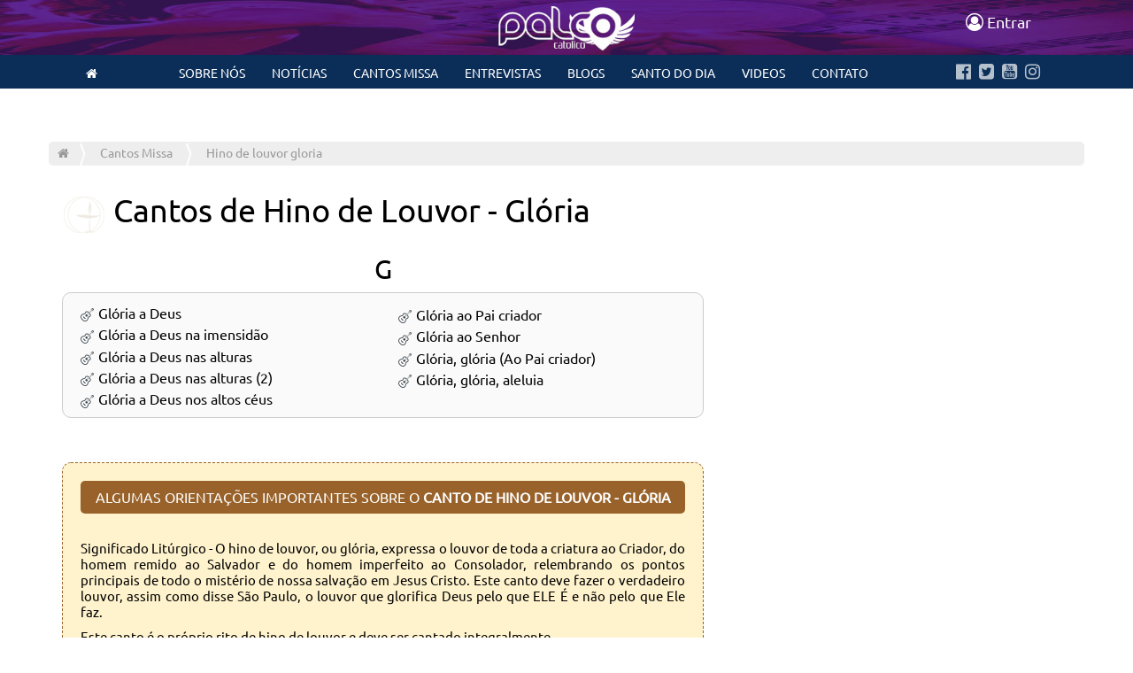

--- FILE ---
content_type: text/html; charset=UTF-8
request_url: https://www.palcocatolico.com.br/cantos-missa/hino-de-louvor-gloria/
body_size: 4953
content:
<!DOCTYPE html>
<html lang="pt-br">
<head>
<title>Hino de louvor gloria</title>
<meta charset="utf-8">
<meta http-equiv="X-UA-Compatible" content="IE=edge">
<meta name="viewport" content="width=device-width, initial-scale=1">

<link href="https://www.palcocatolico.com.br/font-awesome.css" rel="stylesheet" type="text/css">

<link rel="stylesheet" type="text/css" href="https://www.palcocatolico.com.br/style.css">

<meta name="description" content="Palco Catolico. O seu site de música católica - ">
<meta name="author" content="Palco Catolico">

<link rel="alternate" type="application/rss+xml" title="Feed para Palco Catolico" href="https://www.palcocatolico.com.br/feed/" />

<!-- GENERALL -->
<meta property="og:title" content="Hino de louvor gloria" />
<meta name="twitter:title" content="Hino de louvor gloria" />
<meta property="og:type" content="article" /><!-- article blog website -->
<meta property="og:description" content="Palco Catolico. O seu site de música católica - é mais Notícia." />
<meta name="twitter:description" content="Palco Catolico. O seu site de música católica - é mais Notícia." />
<meta property="og:image" content="https://www.palcocatolico.com.brimg/Logo.png" />
<meta name="twitter:image" content="https://www.palcocatolico.com.brimg/Logo.png" />
<meta property="og:url" content="http://www.palcocatolico.com.br/cantos-missa/hino-de-louvor-gloria/" />
<meta name="twitter:url" content="http://www.palcocatolico.com.br/cantos-missa/hino-de-louvor-gloria/" />
<meta property="og:site_name" content="Palco Catolico" />
<meta name="twitter:site" content="@palcocatolico" />
<meta property="fb:admins" content="palcocatolico" /><!-- pagina no facebook -->
<meta name="twitter:card" content="summary" />
<meta property="og:locale" content="pt_BR">
<meta property="article:publisher" content="https://www.facebook.com/palcocatolico/">
<meta property="article:published_time" content="2026/01/22">
<meta property="article:location" content="city:jequie,bahia,brasil" />
<meta property="article:location" content="county:bahia" />


<script type="application/ld+json">
{ "@context": "https://schema.org", 
 "@type": "Article",
 "headline": "Hino de louvor gloria",

 "image": {
		"@type": "ImageObject",
		"url": "https://www.palcocatolico.com.brimg/Logo.png",
		"width": "540",
		"height": "400"
	},
 "author": {
		"@type": "Person",
		"name": "Palco Catolico"
	},
 "editor": "Palco Catolico", 
 "genre": "noticia artigo", 
 "sameAs" : [
   "https://twitter.com/palcocatolico",
   "https://www.facebook.com/palcocatolico",
   "https://www.instagram.com/palcocatolicobr/?hl=pt-br"
   ],
   "publisher": {
		"@type": "Organization",
		"name": "Palco Catolico",
		"logo": {
			"@type": "ImageObject",
			"url": "https://www.palcocatolico.com.br/img/Logo_Jequie_Bahia.png",
			"width": "260",
			"height": "90"
		}
	},
 "url": "https://www.palcocatolico.com.br/cantos-missa/hino-de-louvor-gloria/",
 "datePublished": "2026/01/22",
 "dateCreated": "2026/01/22",
 "dateModified": "2026/01/22",
 "description": "Palco Catolico. O seu site de música católica"
 }
</script>

<script>
  window.fbAsyncInit = function() {
    FB.init({
      appId      : '{715795789630988}',
      cookie     : true,
      xfbml      : true,
      version    : '{1.1}'
    });
      
    FB.AppEvents.logPageView();   
      
  };

  (function(d, s, id){
     var js, fjs = d.getElementsByTagName(s)[0];
     if (d.getElementById(id)) {return;}
     js = d.createElement(s); js.id = id;
     js.src = "https://connect.facebook.net/en_US/sdk.js";
     fjs.parentNode.insertBefore(js, fjs);
   }(document, 'script', 'facebook-jssdk'));
</script>

<!-- Global site tag (gtag.js) - Google Analytics -->
<script async src="https://www.googletagmanager.com/gtag/js?

id=G-F4MZN25G6W"></script>
<script>
  window.dataLayer = window.dataLayer || [];
  function gtag(){dataLayer.push(arguments);}
  gtag('js', new Date());

  gtag('config', 'G-F4MZN25G6W');
</script>

</head>
<body style="padding-top:130px;">

<nav id="menuHeader" class="menu-fixo nav-bar">

    <header>

    <div class="barra-color-topo topo-cantos-missa">
      <div class="container">
      <div class="col-lg-2 col-md-2 col-sm-12 so-lg">
      
      </div>
      <div class="col-lg-8 col-md-8 col-sm-12">
        <div class="logo">
        <a href="https://www.palcocatolico.com.br"><img src="https://www.palcocatolico.com.br/img/Logo_Palco_Catolico.png" alt="Palco Catolico" /></a>
        </div>
      </div>
      <div class="col-lg-2 col-md-2 col-sm-12 entrada">
        <div class="bt-entrar">
          <a href="https://www.palcocatolico.com.br/entrar/"><span class="fa fa-user-circle-o"></span> Entrar</a>
        </div>
      </div>
      </div>
    </div>

    <div class="barra-navegacao">
      <div class="container">
        <div class="col-lg-1 col-md-1 col-sm-12 so-lg">
          <a href="https://www.palcocatolico.com.br" title="https://www.palcocatolico.com.br"><span class="fa fa-home"></span></a>
        </div>
        <div class="col-lg-9 col-md-9 col-sm-12">
          <div class="navega-topo">
            <input type="checkbox" id="control-nav" />
            <label for="control-nav" class="control-nav"></label>
            <label for="control-nav" class="control-nav-close"><span class="fa fa-close"></span></label>
            <nav class="float-r">
              <ul class="list-auto">
                <li><a href="https://www.palcocatolico.com.br/sobrenos/" title="Sobre Nós">Sobre Nós</a></li>
                <li><a href="https://www.palcocatolico.com.br/noticias/" title="Blog - Notícias Católicas">Notícias</a></li>
                <li><a href="https://www.palcocatolico.com.br/cantos-missa/" title="Cantos Missa">Cantos Missa</a></li>
                <li><a href="https://www.palcocatolico.com.br/entrevistas/" title="Entrevistas">Entrevistas</a></li>
                <li><a href="https://www.palcocatolico.com.br/blog/" title="Blogs">Blogs</a></li>
                <li><a href="https://www.palcocatolico.com.br/santododia/" title="Santo do Dia">Santo do dia</a></li>
                <li><a href="https://www.palcocatolico.com.br/videos/" title="Vídeos">Videos</a></li>
                <li><a href="https://www.palcocatolico.com.br/contato/" title="Fale Conosco">Contato</a></li>
              </ul>
            </nav>
          </div>
        </div>
        <div class="col-lg-2 col-md-2 col-sm-12 so-lg">
          <div class="redes-palco">
            <ul>
              <li><a href="http://facebook.com/palcocatolico" title="Facebook"><span class="fa fa-facebook-official"></span></a></li>
              <li><a href="http://twitter.com/palcocatolico" title="Twitter"><span class="fa fa-twitter-square"></span></a></li>
              <li><a href="http://youtube.com/palcocatolico" title="Youtube"><span class="fa fa-youtube-square"></span></a></li>
              <li><a href="http://instagram.com/palcocatolicobr" title="Instagram"><span class="fa fa-instagram"></span></a></li>
            </ul>
          </div>
        </div>
      </div>
    </div>
    </header>

  </div>
</nav>

<!-- /header -->

<section id="Main_Conteudo">

<div class="main-pages">

    
<div class="breadcrumb">
<div class="container">
    <a href="https://www.palcocatolico.com.br/" title="Palco Catolico" class="home-bread"><span class="fa fa-home"></span></a><span class="bread-separa"><img src="https://www.palcocatolico.com.br/img/separa.png" alt="" /></span> <a href="https://www.palcocatolico.com.br/cantos-missa/" title="Cantos Missa" class="home-bread">Cantos Missa</a> <span class="bread-separa"><img src="https://www.palcocatolico.com.br/img/separa.png" alt="" /></span> <a href="https://www.palcocatolico.com.br/cantos-missa/hino-de-louvor-gloria/">Hino de louvor gloria</a></div>
</div>

<div class="cantos">
<div class="container">

<div class="col-lg-8 col-md-8 col-sm-6 col-xs-12 article">
<article>
<h1 class="title-secao-cantos">
             <span class="icone"><img src="../../img/icon_gloria.png" alt="<span>Hino de Louvor - </span>Glória" /></span>
             Cantos de <span class="titn">Missa</span> 
             <span>Hino de Louvor - </span>Glória</h1><div class="lista-cantos-ord"><div class="inicial">
                        <h2><span class="titn">Cantos missa hino-de-louvor-gloria - G</span>G</h2>
                        </div><div class="lista-canto"><ul><li><a href="https://www.palcocatolico.com.br/cantos-missa/hino-de-louvor-gloria/gloria-a-deus/" title="Canto missa Glória a Deus - "><span class="icon"><img src="https://www.palcocatolico.com.br/img/cifra.png" alt="Canto missa hino-de-louvor-gloria" /></span>Glória a Deus <span class="titn">Canto Missa hino-de-louvor-gloria</span></a></li><li><a href="https://www.palcocatolico.com.br/cantos-missa/hino-de-louvor-gloria/gloria-a-deus-na-imensidao/" title="Canto missa Glória a Deus na imensidão - "><span class="icon"><img src="https://www.palcocatolico.com.br/img/cifra.png" alt="Canto missa hino-de-louvor-gloria" /></span>Glória a Deus na imensidão <span class="titn">Canto Missa hino-de-louvor-gloria</span></a></li><li><a href="https://www.palcocatolico.com.br/cantos-missa/hino-de-louvor-gloria/gloria-a-deus-nas-alturas/" title="Canto missa Glória a Deus nas alturas - "><span class="icon"><img src="https://www.palcocatolico.com.br/img/cifra.png" alt="Canto missa hino-de-louvor-gloria" /></span>Glória a Deus nas alturas <span class="titn">Canto Missa hino-de-louvor-gloria</span></a></li><li><a href="https://www.palcocatolico.com.br/cantos-missa/hino-de-louvor-gloria/gloria-a-deus-nas-alturas-2/" title="Canto missa Glória a Deus nas alturas (2) - "><span class="icon"><img src="https://www.palcocatolico.com.br/img/cifra.png" alt="Canto missa hino-de-louvor-gloria" /></span>Glória a Deus nas alturas (2) <span class="titn">Canto Missa hino-de-louvor-gloria</span></a></li><li><a href="https://www.palcocatolico.com.br/cantos-missa/hino-de-louvor-gloria/gloria-a-deus-nos-altos-ceus/" title="Canto missa Glória a Deus nos altos céus - "><span class="icon"><img src="https://www.palcocatolico.com.br/img/cifra.png" alt="Canto missa hino-de-louvor-gloria" /></span>Glória a Deus nos altos céus <span class="titn">Canto Missa hino-de-louvor-gloria</span></a></li><li><a href="https://www.palcocatolico.com.br/cantos-missa/hino-de-louvor-gloria/gloria-ao-pai-criador/" title="Canto missa Glória ao Pai criador - "><span class="icon"><img src="https://www.palcocatolico.com.br/img/cifra.png" alt="Canto missa hino-de-louvor-gloria" /></span>Glória ao Pai criador <span class="titn">Canto Missa hino-de-louvor-gloria</span></a></li><li><a href="https://www.palcocatolico.com.br/cantos-missa/hino-de-louvor-gloria/gloria-ao-senhor/" title="Canto missa Glória ao Senhor - "><span class="icon"><img src="https://www.palcocatolico.com.br/img/cifra.png" alt="Canto missa hino-de-louvor-gloria" /></span>Glória ao Senhor <span class="titn">Canto Missa hino-de-louvor-gloria</span></a></li><li><a href="https://www.palcocatolico.com.br/cantos-missa/hino-de-louvor-gloria/gloria-gloria-ao-pai-criador/" title="Canto missa Glória, glória (Ao Pai criador) - "><span class="icon"><img src="https://www.palcocatolico.com.br/img/cifra.png" alt="Canto missa hino-de-louvor-gloria" /></span>Glória, glória (Ao Pai criador) <span class="titn">Canto Missa hino-de-louvor-gloria</span></a></li><li><a href="https://www.palcocatolico.com.br/cantos-missa/hino-de-louvor-gloria/gloria-gloria-aleluia/" title="Canto missa Glória, glória, aleluia - "><span class="icon"><img src="https://www.palcocatolico.com.br/img/cifra.png" alt="Canto missa hino-de-louvor-gloria" /></span>Glória, glória, aleluia <span class="titn">Canto Missa hino-de-louvor-gloria</span></a></li></ul></div></div><div class="orientacoes-catg-canto">
            <h1>Algumas orientações importantes sobre o <strong>canto de <span>Hino de Louvor - </span>Glória</strong></h1><div class="texto"><p>Significado Litúrgico - O hino de louvor, ou glória, expressa o louvor de toda a criatura ao Criador, do homem remido ao Salvador e do homem imperfeito ao Consolador, relembrando os pontos principais de todo o mistério de nossa salvação em Jesus Cristo. Este canto deve fazer o verdadeiro louvor, assim como disse São Paulo, o louvor que glorifica Deus pelo que ELE É e não pelo que Ele faz.</p>
        <p></p>
        <p>Este canto é o próprio rito de hino de louvor e deve ser cantado integralmente.</p>
        <p></p>
        <p>Por isso, para este canto ser considerado corretamente como hino de louvor, este deve obrigatoriamente conter toda a oração do hino de louvor: “Glória a Deus nas alturas, e paz na terra aos homens por Ele amados. Senhor Deus, Rei dos céus, Deus Pai Todo-Poderoso nós Vos louvamos, nós Vos bendizemos, nós Vos adoramos, nós Vos glorificamos, nós Vos damos graças por Vossa imensa glória. Senhor Jesus Cristo, Filho Unigênito, Senhor Deus, Cordeiro de Deus, Filho de Deus Pai, Vós que tirais o pecado do mundo, tende piedade de nós, Vós que tirais os pecados do mundo, acolhei a nossa súplica, Vós, que estais à direita de Deus Pai, tende piedade de nós, só Vós sois o Santo, só Vós o Senhor, só Vós o Altíssimo Jesus Cristo, com o Espírito Santo, na glória de Deus Pai. Amém”.</p>
        <p></p>
        <p> </p>
        <p></p>
        <p>É falsa, portanto, a idéia de que apenas basta ter as invocações de “Glória ao Pai, Glória ao Filho e Glória ao Espírito Santo”, para que um canto seja verdadeiro hino de louvor. Com isso, podemos constatar que é um ERRO LITÚRGICO bastante comum em inúmeras paróquias e em inúmeros grupos de canto, a substituição da recitação do hino de louvor por cantos que não o contenham integralmente.</p>
        <p></p>
        <p>Obs: Durante o tempo da quaresma e do advento não se canta o hino de louvor, pois são tempos litúrgicos de penitência e de contrição, não de festa.</p></div><div class="texto-sec"><p>É o hino antiquíssimo (século II) pelo qual a Igreja congregada no Espírito Santo, glorifica a Deus Pai e ao Cordeiro. É um louvor as três pessoas da Santíssima Trindade, cantado ou recitado nas Missas dominicais, solenidades ou nas festas dos santos. No tempo do Advento e Quaresma não se reza nem se canta o Glória. Também não se diz nos dias de semana porque perderia o sentido solene.</p></div></div>  

<!-- / CANTOS PARA MISSA -->
<script type="text/javascript">
function Mudarestado(el) {
    var display = document.getElementById(el).style.display;
    if(display == "none")
        document.getElementById(el).style.display = 'block';
    else
        document.getElementById(el).style.display = 'none';
}
</script>

    </article>
</div>

<div class="col-lg-4 col-md-4 col-sm-12 col-xs-12">



    <div class="box-face">
        


    <iframe src="https://www.facebook.com/plugins/page.php?href=https%3A%2F%2Fwww.facebook.com%2Fpalcocatolico%2F&tabs=timeline&width=360&height=70&small_header=true&adapt_container_width=true&hide_cover=false&show_facepile=true&appId=282052915172034" width="100%" height="430" style="border:none;overflow:hidden" scrolling="no" frameborder="0" allowfullscreen="true" allow="autoplay; clipboard-write; encrypted-media; picture-in-picture; web-share"></iframe>
        
    </div>

</div>


</div>
</div>
</div>
<div style="display: table; width:100%; height:1px;">

</div>


</div> 

</section>

<div class="artistas-letras">
    <div class="container">
      <ul>
      <li><a href="https://www.palcocatolico.com.br/artistas/a/">A</a></li>
      <li><a href="https://www.palcocatolico.com.br/artistas/b/">B</a></li>
      <li><a href="https://www.palcocatolico.com.br/artistas/c/">C</a></li>
      <li><a href="https://www.palcocatolico.com.br/artistas/d/">D</a></li>
      <li><a href="https://www.palcocatolico.com.br/artistas/e/">E</a></li>
      <li><a href="https://www.palcocatolico.com.br/artistas/f/">F</a></li>
      <li><a href="https://www.palcocatolico.com.br/artistas/g/">G</a></li>
      <li><a href="https://www.palcocatolico.com.br/artistas/h/">H</a></li>
      <li><a href="https://www.palcocatolico.com.br/artistas/i/">I</a></li>
      <li><a href="https://www.palcocatolico.com.br/artistas/j/">J</a></li>
      <li><a href="https://www.palcocatolico.com.br/artistas/k/">K</a></li>
      <li><a href="https://www.palcocatolico.com.br/artistas/l/">L</a></li>
      <li><a href="https://www.palcocatolico.com.br/artistas/m/">M</a></li>
      <li><a href="https://www.palcocatolico.com.br/artistas/n/">N</a></li>
      <li><a href="https://www.palcocatolico.com.br/artistas/o/">O</a></li>
      <li><a href="https://www.palcocatolico.com.br/artistas/p/">P</a></li>
      <li><a href="https://www.palcocatolico.com.br/artistas/q/">Q</a></li>
      <li><a href="https://www.palcocatolico.com.br/artistas/r/">R</a></li>
      <li><a href="https://www.palcocatolico.com.br/artistas/s/">S</a></li>
      <li><a href="https://www.palcocatolico.com.br/artistas/t/">T</a></li>
      <li><a href="https://www.palcocatolico.com.br/artistas/u/">U</a></li>
      <li><a href="https://www.palcocatolico.com.br/artistas/v/">V</a></li>
      <li><a href="https://www.palcocatolico.com.br/artistas/w/">W</a></li>
      <li><a href="https://www.palcocatolico.com.br/artistas/x/">X</a></li>
      <li><a href="https://www.palcocatolico.com.br/artistas/y/">Y</a></li>
      <li><a href="https://www.palcocatolico.com.br/artistas/z/">Z</a></li>
      <li class="num"><a href="https://www.palcocatolico.com.br/artistas/09/" title="Artistas 09">0-9</a></li>
    </ul>
    </div>
</div>

<footer>

<div class="footer">
  
  <div class="barra-one-footer">
      <div class="container">
      
          <ul class="navegacao-rodape">
            <li><a href="https://www.palcocatolico.com.br/sobrenos/" title="Sobre Nós">Sobre Nós</a></li>
            <li><a href="https://www.palcocatolico.com.br/noticias/" title="Blog - Notícias Católicas">Notícias</a></li>
            <li><a href="https://www.palcocatolico.com.br/cantos-missa/" title="Cantos Missa">Cantos Missa</a></li>
            <li><a href="https://www.palcocatolico.com.br/entrevistas/" title="Entrevistas">Entrevistas</a></li>
            <li><a href="https://www.palcocatolico.com.br/blog/" title="Blogs">Blogs</a></li>
            <li><a href="https://www.palcocatolico.com.br/santododia/" title="Santo do Dia">Santo do dia</a></li>
            <li><a href="https://www.palcocatolico.com.br/videos/" title="Vídeos">Videos</a></li>
            <li><a href="https://www.palcocatolico.com.br/contato/" title="Fale Conosco">Contato</a></li>
          </ul>
        
      </div>
    </div>



  <div class="barra-two-footer">
    <div class="container">
      <div class="col-lg-2 col-md-2 col-sm-12 so-lg">
          <a href="https://www.palcocatolico.com.br" title="Palco Catolico"><img src="https://www.palcocatolico.com.br/img/Logo_Palco_Catolico.png" alt="Palco Catolico" /></a>
        </div>
        <div class="col-lg-8 col-md-8 col-sm-12">
          <p>Copyright &copy; 2010-2026 <span class="copy-autor"><a href="https://www.palcocatolico.com.br">Palco Catolico</a></span></p>
        </div>
        <div class="col-lg-2 col-md-2 col-sm-12 so-lg">
          <div class="redes-palco-footer">
            <ul>
              <li><a href="http://facebook.com/palcocatolico" title="Facebook"><span class="fa fa-facebook-official"></span></a></li>
              <li><a href="http://twitter.com/palcocatolico" title="Twitter"><span class="fa fa-twitter-square"></span></a></li>
              <li><a href="http://youtube.com/palcocatolico" title="Youtube"><span class="fa fa-youtube-square"></span></a></li>
              <li><a href="http://instagram.com/palcocatolicobr" title="Instagram"><span class="fa fa-instagram"></span></a></li>
            </ul>
          </div>
        </div>
  </div>

</div>
</footer>

<iframe src="https://www.palcocatolico.com.br/contador.php?area=cantos-missa&url1=hino-de-louvor-gloria&url2=" class="titn" height="2px" >
      <p>Contador de Cliques</p></iframe>
      
<script src="https://code.jquery.com/jquery-2.1.1.min.js"></script>
<script src="https://cdnjs.cloudflare.com/ajax/libs/materialize/0.98.0/js/materialize.min.js"></script>

<script>
  $(function(){   
    var nav = $('#menuHeader');   
    $(window).scroll(function () { 
      if ($(this).scrollTop() > 150) { 
        nav.addClass("menu-fixo");
        $('body').css('padding-top', 70);
      } else { 
        nav.removeClass("menu-fixo"); 
        $('body').css('padding-top', 0);
      } 
    });  
  });
</script>
<script>
  $(function(){
    $(".button-collapse").sideNav();
  });
 </script>
<script>
$(document).ready(function(){
  $('#nav-menu').click(function(){
    $('ul.nav-list').addClass('open').slideToggle('200');
  });
});
</script>




</body>
</html>

<script>
  (function(i,s,o,g,r,a,m){i['GoogleAnalyticsObject']=r;i[r]=i[r]||function(){
  (i[r].q=i[r].q||[]).push(arguments)},i[r].l=1*new Date();a=s.createElement(o),
  m=s.getElementsByTagName(o)[0];a.async=1;a.src=g;m.parentNode.insertBefore(a,m)
  })(window,document,'script','https://www.google-analytics.com/analytics.js','ga');

  ga('create', 'UA-12431433-1', 'auto');
  ga('send', 'pageview');

</script>


--- FILE ---
content_type: text/css
request_url: https://www.palcocatolico.com.br/style.css
body_size: 7637
content:
/*!
 * Bootstrap v3.3.6 (http://getbootstrap.com)
 * Copyright 2011-2015 Twitter, Inc.
 * Licensed under MIT (https://github.com/twbs/bootstrap/blob/master/LICENSE)
 */

  @font-face {
    font-family: 'UbuntuR';
    font-style: normal;
    font-weight: normal;
    src: local('Ubuntu Regular'), url('fonts/Ubuntu-R.woff') format('woff');
    }
/*********************************  BOOTSTRAP  *****************************************/

html { font-family: sans-serif; -webkit-text-size-adjust: 100%; -ms-text-size-adjust: 100% }
body { margin: 0; font-family: "UbuntuR", arial, sans-serif; font-size:14px; background:#fff; overflow-x:hidden; }
article, aside, details, figcaption, figure, footer, header, hgroup, main, menu, nav, section, summary { display: block !important; }
small { font-size: 80% }
img { border: 0 }
svg:not(:root) { overflow: hidden }
figure { margin: 1em 40px }
hr { height: 0; -webkit-box-sizing: content-box; -moz-box-sizing: content-box; box-sizing: content-box }
pre { overflow: auto }
a { background-color: transparent }
a:active, a:hover { outline: 0 }
b, strong { font-weight: 700 }
h1 { margin: .67em 0; font-size: 2em }
table { border-spacing: 0; border-collapse: collapse }
td, th { padding: 0 }
* { -webkit-box-sizing: border-box; -moz-box-sizing: border-box; box-sizing: border-box }
:after, :before { -webkit-box-sizing: border-box; -moz-box-sizing: border-box; box-sizing: border-box }
html { font-size: 10px; -webkit-tap-highlight-color: rgba(0, 0, 0, 0) }
a { color: #337ab7; text-decoration: none }
a:focus, a:hover { color: #23527c; text-decoration: underline }
a:focus { outline: thin dotted; outline: 5px auto -webkit-focus-ring-color; outline-offset: -2px }
figure { margin: 0 }
img { vertical-align: middle }
.h1, .h2, .h3, .h4, .h5, .h6, h1, h2, h3, h4, h5, h6 { font-family: inherit; font-weight: 500; line-height: 1.1; color: inherit }
.h1 .small, .h1 small, .h2 .small, .h2 small, .h3 .small, .h3 small, .h4 .small, .h4 small, .h5 .small, .h5 small, .h6 .small, .h6 small, h1 .small, h1 small, h2 .small, h2 small, h3 .small, h3 small, h4 .small, h4 small, h5 .small, h5 small, h6 .small, h6 small { font-weight: 400; line-height: 1; color: #777 }
.h1, .h2, .h3, h1, h2, h3 { margin-top: 20px; margin-bottom: 10px }
.h1 .small, .h1 small, .h2 .small, .h2 small, .h3 .small, .h3 small, h1 .small, h1 small, h2 .small, h2 small, h3 .small, h3 small { font-size: 65% }
.h4, .h5, .h6, h4, h5, h6 { margin-top: 10px; margin-bottom: 10px }
.h4 .small, .h4 small, .h5 .small, .h5 small, .h6 .small, .h6 small, h4 .small, h4 small, h5 .small, h5 small, h6 .small, h6 small { font-size: 75% }
.h1, h1 { font-size: 36px }
.h2, h2 { font-size: 30px }
.h3, h3 { font-size: 24px }
.h4, h4 { font-size: 18px }
.h5, h5 { font-size: 14px }
.h6, h6 { font-size: 12px }

p { margin: 0 0 10px }

.row { margin-right: -15px; margin-left: -15px }

.container { margin:0 auto; }
.container-fluid { padding-right: 15px; padding-left: 15px; margin-right: auto; margin-left: auto }
.row { margin-right: -15px; margin-left: -15px }

@media (min-width:768px) { .container { width: 750px } }
@media (min-width:992px) { .container { width: 970px } }
@media (min-width:1200px) { .container { width: 1170px } }

.col-lg-1, .col-lg-10, .col-lg-11, .col-lg-12, .col-lg-2, .col-lg-3, .col-lg-4, .col-lg-5, .col-lg-6, .col-lg-7, .col-lg-8, .col-lg-9, .col-md-1, .col-md-10, .col-md-11, .col-md-12, .col-md-2, .col-md-3, .col-md-4, .col-md-5, .col-md-6, .col-md-7, .col-md-8, .col-md-9, .col-sm-1, .col-sm-10, .col-sm-11, .col-sm-12, .col-sm-2, .col-sm-3, .col-sm-4, .col-sm-5, .col-sm-6, .col-sm-7, .col-sm-8, .col-sm-9, .col-xs-1, .col-xs-10, .col-xs-11, .col-xs-12, .col-xs-2, .col-xs-3, .col-xs-4, .col-xs-5, .col-xs-6, .col-xs-7, .col-xs-8, .col-xs-9 { position: relative; min-height: 1px; padding-right: 15px; padding-left: 15px }
.col-xs-1, .col-xs-10, .col-xs-11, .col-xs-12, .col-xs-2, .col-xs-3, .col-xs-4, .col-xs-5, .col-xs-6, .col-xs-7, .col-xs-8, .col-xs-9 { float: left }
.col-xs-12 { width: 100% } .col-xs-11 { width: 91.66666667% } .col-xs-10 { width: 83.33333333% } .col-xs-9 { width: 75% } .col-xs-8 { width: 66.66666667% }
.col-xs-7 { width: 58.33333333% } .col-xs-6 { width: 50% } .col-xs-5 { width: 41.66666667% } .col-xs-4 { width: 33.33333333% } .col-xs-3 { width: 25% }
.col-xs-2 { width: 16.66666667% } .col-xs-1 { width: 8.33333333% }

@media (min-width:768px) {
    .col-sm-1, .col-sm-10, .col-sm-11, .col-sm-12, .col-sm-2, .col-sm-3, .col-sm-4, .col-sm-5, .col-sm-6, .col-sm-7, .col-sm-8, .col-sm-9 { float: left }
    .col-sm-12 { width: 100% } .col-sm-11 { width: 91.66666667% } .col-sm-10 { width: 83.33333333% } .col-sm-9 { width: 75% } .col-sm-8 { width: 66.66666667% }
    .col-sm-7 { width: 58.33333333% } .col-sm-6 { width: 50% } .col-sm-5 { width: 41.66666667% } .col-sm-4 { width: 33.33333333% } .col-sm-3 { width: 25% }
    .col-sm-2 { width: 16.66666667% } .col-sm-1 { width: 8.33333333% } 
}
@media (min-width:992px) {
    .col-md-1, .col-md-10, .col-md-11, .col-md-12, .col-md-2, .col-md-3, .col-md-4, .col-md-5, .col-md-6, .col-md-7, .col-md-8, .col-md-9 { float: left }
    .col-md-12 { width: 100% } .col-md-11 { width: 91.66666667% } .col-md-10 { width: 83.33333333% } .col-md-9 { width: 75% } .col-md-8 { width: 66.66666667% }
    .col-md-7 { width: 58.33333333% } .col-md-6 { width: 50% } .col-md-5 { width: 41.66666667% } .col-md-4 { width: 33.33333333% } .col-md-3 { width: 25% }
    .col-md-2 { width: 16.66666667% } .col-md-1 { width: 8.33333333% }
    
}
@media (min-width:1200px) {
    .col-lg-1, .col-lg-10, .col-lg-11, .col-lg-12, .col-lg-2, .col-lg-3, .col-lg-4, .col-lg-5, .col-lg-6, .col-lg-7, .col-lg-8, .col-lg-9 { float: left }
    .col-lg-12 { width: 100% } .col-lg-11 { width: 91.66666667% } .col-lg-10 { width: 83.33333333% } .col-lg-9 { width: 75% } .col-lg-8 { width: 66.66666667% }
    .col-lg-7 { width: 58.33333333% } .col-lg-6 { width: 50% } .col-lg-5 { width: 41.66666667% } .col-lg-4 { width: 33.33333333% }
    .col-lg-3 { width: 25% } .col-lg-2 { width: 16.66666667% } .col-lg-1 { width: 8.33333333% }   
}

@media all and (max-width: 500px) {

  .container { width:96%; }
  .col-ssm-6 { width:48%; margin:0 1%; }
  .col-ssm-12 { width:100%; }
  
}


/*col-ssm-6*/

/*********************************   GERAL  *********************************************/
ul, li { list-style: none; }
a, a:hover { text-decoration: none !important; }

.barra-topo { overflow: hidden; line-height:30px; height:30px; }
.acessibilidade { width:100%;  font-size:10px; text-transform:uppercase; text-align: right;  }
.acessibilidade li { display: inline-block !important;  padding: 0 5px;  }
.acessibilidade .bta { background:#999; color:#eee; padding: 0 2px; }
.acessibilidade .fa { font-size:1.5em; vertical-align: middle; }
.acessibilidade a { color:#999; }

.barra-topo-logo { background:#EE2E24 url(img/bgcity.jpg) no-repeat; background-size:100% 100%; padding:10px 0; min-height:100px; }

.barra-topo-logo { background:#32BDD0 url(img/bgcity.jpg) no-repeat; background-size:100% 100%; padding:10px 0; min-height:100px; }

.nav { display: none; }

.titn { display: none; }

ul, li { padding:0 0 0 0; margin:0 0 0 0; list-style: none; }

/*
.breadcrumb { margin-top:20px; margin-bottom:20px !important; background:none !important; font-size:12px; text-transform:uppercase; padding-left:0; }
.breadcrumb a { color:#C72C30 !important;}

*/

h1.title-secao { display: table; margin:0 auto; background:#c13; color:#fff; padding:5px 15px; font-family:arial !important; font-weight: bold; font-size: 18px; text-transform:uppercase; }

/*********************************  ESTILO  ********************************************/

.publicidade-300 { width:100%; overflow: hidden; margin-bottom:25px; }
.publicidade-300 img { width:100%; border-radius:5px; margin:0 auto; }
.publicidade-300 .nota-publicidade { display: block; padding-top:0px; padding-left:10px; font-size:10px; text-transform:uppercase; color:#999;  }

/********************************* T O P O  ********************************************/

    .cabecalho {  width:100%; background:#fff; height:110px; text-align: center; display: none; }
    .cabecalho img { max-height:90px; max-width:100%; margin-top:10px; }
    #menuHeader { display: flex; justify-content: space-between; background:#0B2E59; width: 100%; transition: all .5s;  }
    .menu-fixo { position: fixed; height:100px; top: 0; z-index: 99; transition: all .5s; }
    .menu-fixo a { color:#fff; font-size:14px; line-height:40px; }
    .menu-fixo .logo { line-height:50px; text-align:center; padding:5px 0; }
    .menu-fixo .logo img { height:50px; }

    #main {  }

  .list-auto { display:table; width:100%; text-align: center; text-transform: uppercase; /* background:#A71A5B; */ }
  .list-auto li { display: inline-block; }
  .list-auto li a { display: block; padding:0px 15px; color:#fff; font-size:14px; line-height:40px; }
  .list-auto li a:hover { background:#A71A5B; }

  .navega-topo { display:block; text-align: center; }

input#control-nav { visibility: hidden; position: absolute; left: -9999px; opacity: 0; }

/* init modal */
.modal { position: fixed; top: 0; right: 0; bottom: 0; left: 0; z-index: 10; opacity: 0; visibility: hidden; -webkit-transition: all 0.5s 0.5s ease-in-out;
  transition: all 0.5s 0.5s ease-in-out; }

.modal-content { padding: 10px; max-width: 600px;  min-width: 360px; max-height: 85%; overflow: auto;
  position: absolute; top: 5%; left: 50%; z-index: 2; opacity: 0; border-radius: 3px; background: #fff; -webkit-transform: translate(-50%, 0);
  -ms-transform: translate(-50%, 0); transform: translate(-50%, 0); -webkit-transition: all 0.5s ease-in-out; transition: all 0.5s ease-in-out;
}

.modal-content img { display: block; width: 100%; margin: 10px 0 0; }
.modal-content p { padding-top: 10px; text-align: justify; }
.modal-close { position: absolute; top: 0; right: 0; bottom: 0; left: 0; background-color: rgba(0,0,0,0.5); }

.control-nav-close { display: none; }

.barra-color-topo { display:table; width:100%; }
header .logo { text-align: center; padding:10px 0; }
header .logo img { height:80px; }

.barra-navegacao { display:table; width:100%; line-height:40px; text-align: center; }
.barra-navegacao .fa { color:#fff; }

    .topo-santododia { background:url(img/bg-santo.jpg); background-position:top center; background-size:100% 100%; }
    .topo-blog { background:url(img/bg-blog.jpg); background-position:top center; background-size:100% 100%; }
    .topo-perfil { background:url(img/bg-perfil.jpg); background-position:top center; background-size:100% 100%; }
    .topo-cantos-missa { background:url(img/bg-cantos.jpg); background-position:top center; background-size:100% 100%; }
    .topo-home { background:url(img/bg-home.jpg); background-position:top center; background-size:100% 100%; }
    .topo-noticias { background:url(img/bg-noticias.jpg); background-position:top center; background-size:100% 100%; }

.redes-palco { padding:0 0 0 0; margin:0 0 0 0; }
.redes-palco ul { padding:0 0 0 0; margin:0 0 0 0; }
.redes-palco ul li { padding:0 0 0 0; margin:0 0 0 0; display:inline !important; line-height:40px;  padding:0 3px !important; font-weight: normal; opacity:0.7; }
.redes-palco ul li a { padding:0 0 0 0 !important; margin:0 0 0 0 !important; }
.redes-palco ul li a .fa { padding:0 0 0 0 !important; margin:0 0 0 0 !important; font-size:20px; }

.entrada .bt-entrar {  }
.entrada .bt-entrar a { display:block; height:50px; font-size: 18px; color:#fff; width:100%; height:50px; line-height:50px; width:100%; cursor: pointer; }
.entrada .bt-entrar a .fa { font-size:20px; }


    .so-lg {  }
    .entrada { text-align:center; }

/****************************************  CONTEUDOS DO PORTAL   ***********************/

.perfil-do-artista { padding:30px 0;  }

.breadcrumb { margin:0 0 0 0; margin:30px 0 0 0;  }
.breadcrumb .container { background:#eee !important; border-radius:5px; padding:0px 10px; line-height:25px; }
.breadcrumb a { color:#999 !important; }
.bread-separa { padding:0 10px; }
.bread-separa  img { height:25px; width:12px; }

.home-bread {  }
.home-bread .fa { color:#999; }

.box-publicidade { width:100%; text-align: center; }
.box-publicidade .legenda { display: block; font-size:10px; text-transform:uppercase; color:#999; margin-top:5px; }
.box-publicidade img { max-width:100%; } 

.artistas-letras { display: table; width:100%; text-align: center; margin-top:140px; }
.artistas-letras ul li { display: inline-block; margin-bottom:5px; }
.artistas-letras ul li a { display: block; min-width:30px; padding:5px 10px; background:#0B2E59; color:#fff; font-size:18px; border-radius:3px; cursor:pointer; }
.artistas-letras ul li a:hover { background:#666; -webkit-transition:  all .2s ; }

/****************************************  HOME DO PORTAL   ***********************/

.bloco-top-mais { margin-top:0px; display: table; width:100%; margin-bottom:40px;  }
.bloco-top-mais .container { padding-top:30px; background:url(img/divisoria.jpg) repeat-x; background-position:top center;  }

.bloco-noticia-prime { display: table; width:100%; }

.bloco-noticia-vaticano { display: table; width:100%; margin-bottom:40px; }

.titulo-section { border-left:4px solid #0B2E59; color:#0B2E59; font-size:16px; font-weight: bold; text-transform:uppercase; padding-left:5px;  }

.bloco-top-artistas { margin-top:50px; margin-bottom:0; }
.bloco-top-artistas h4 { background:#0B2E59; color:#fff; font-size:16px; padding:3px; margin-bottom:20px; text-align:center; font-weight: bold; text-transform: uppercase; }
.bloco-top-artistas .lista-top-artistas-home { width:100%; overflow-x:scroll; overflow-y: hidden; scrollbar-width: thin; }
.bloco-top-artistas ul { width:2700px; height:130px; }
.bloco-top-artistas ul li { height:140px; width:90px; display:inline-block; overflow: hidden; text-align: center;  }
.lista-top-artistas-home ul li .foto-artista-top { display: block; width:80px; height:80px; border-radius:50%; overflow:hidden;border:2px solid #ccc; }
.lista-top-artistas-home ul li .foto-artista-top img { width:80px; height:80px; }
.lista-top-artistas-home ul li .box-top-artista { display: block; position: relative; }
.lista-top-artistas-home ul li .box-top-artista .ord { display: block; position:absolute; height:25px; width:25px; background:#f60; line-height: 
25px; text-align: center; font-size:14px; color:#fff; border-radius:50%; }
.lista-top-artistas-home ul li .box-top-artista a { color:#000; }

.top-cifras-home { display: table; width:100%;  }
.top-cifras-home ul { -moz-column-count:2 !important; column-count:2 !important; padding-top:20px; }
.top-cifras-home ul li { margin-bottom:0px; height:60px; min-height:60px;  }
.top-cifras-home ul li .box-top-cifra { display: block; padding-left:40px; position: relative; margin-bottom:1px; }
.top-cifras-home ul li .box-top-cifra .ord { display: block; position: absolute; left:0; width:35px; text-align:right; color:#ccc; font-size:30px; }
.top-cifras-home ul li .box-top-cifra .titulo { display: block; font-size:16px; font-weight: bold; color:#F76E2A; }
.top-cifras-home ul li .box-top-cifra .titulo a { color:#F76E2A; }
.top-cifras-home ul li .box-top-cifra .artista { display: block; font-size:14px; color:#666; }

.noticias-sec { margin-bottom:20px; }
.noticias-sec ul li { padding:10px 0; border-bottom:1px dotted #ccc; height:110px; }
.noticias-sec ul li:last-child { border-bottom: none; }
.noticias-sec ul li .box-noticia-sec { display: table; width:100%; }
.noticias-sec ul li .box-noticia-sec .foto-noticias-sec { display:block; float:left; width:40%; }
.noticias-sec ul li .box-noticia-sec img { display:block; width:95%; height:85px; background:#ccc; font-size:11px; border-radius:3px; }
.noticias-sec ul li .infos-noticias-sec { display:block; float:left; width:55%;  }
.noticias-sec ul li .infos-noticias-sec .tema { display: block; font-size:14px; font-weight: bold; color:#A71A5B; margin-bottom:5px; }
.noticias-sec ul li .infos-noticias-sec .tema a { color:#A71A5B; }
.noticias-sec ul li .infos-noticias-sec .titulo { font-size:15px; color:#000; }
.noticias-sec ul li .infos-noticias-sec .titulo a { color:#000; }

.noticias-princ { margin-bottom:20px;  }
.noticias-princ ul li { padding-top:13px; }
.noticias-princ ul li .box-noticia-princ { display: table; width:100%;  }
.noticias-princ ul li .box-noticia-princ .foto-noticias-sec { display:block; width:100%; height:220px; }
.noticias-princ ul li .box-noticia-princ img { display:block; width:100%; height:220px; background:#ccc; font-size:11px; border-radius:3px; }
.noticias-princ ul li .infos-noticias-princ { display:block; width:100%; }
.noticias-princ ul li .infos-noticias-princ .tema { display: block; font-size:14px; font-weight: bold; color:#A71A5B; margin-bottom:5px; }
.noticias-princ ul li .infos-noticias-princ .tema a { color:#A71A5B; }
.noticias-princ ul li .infos-noticias-princ .titulo { font-size:18px; color:#A71A5B; }
.noticias-princ ul li .infos-noticias-princ .titulo a { color:#000; }


.top-artistas-home ul { margin-top:40px; }
.top-artistas-home li { height:80px; margin-bottom:40px;  }
.top-artistas-home li .box-top-cifra { display: table; height:80px; width:100%; padding-left:90px !important; margin-bottom:30px; position: relative; }
.top-artistas-home li .ilustra { height:80px; width:90px; position: absolute; left:0; z-index:8;  }
.top-artistas-home li .ord { position: absolute; top:0; left:0; width:30px; line-height:30px; font-size:16px; height:30px; border:2px solid #fff; background:#f60; color:#fff; border-radius:50%; text-align: center;  }
.top-artistas-home li .foto img { height:80px; width:80px; border-radius:50%; overflow: hidden; }
.top-artistas-home .numeros { display: block; font-size:14px; margin-top:0px; color:#999;  }
  .top-artistas-home .numeros .legenda { color:#f23636;  }
  .top-artistas-home .numeros .fa { color:#ccc; }
.top-artistas-home .nome-num { float:left; padding-top:15px; }
.top-artistas-home .titulo { display: block; font-size:18px; color:#f23636; margin-top: -10px;  }
  .top-artistas-home .titulo a { font-size:18px; color:#f23636; }
  .exibe-canto { padding:0 10px; }

/*********************************************** BLOGS COLUNAS **********************************************************/

.blog article { padding-right:30px; }

.lista-blogs { display: table; width:100%; min-height:700px;  }

.lista-blogs li { min-height:100px; }
.lista-blogs .box-colunista-blog { display: table; width:100%; border:1px solid #ccc; border-radius:5px; padding:10px; background:url(img/bg-blog.jpg); background-size:120% 100% ; }
.lista-blogs li .fotoc { float:left; width:100px; border-radius:50%; overflow: hidden; margin-right:15px; }
.lista-blogs li .fotoc img { width:100px !important; height:100px  !important; filter: 
    grayscale(100%); -webkit-filter: grayscale(100%); -moz-filter: grayscale(100%); -ms-filter: grayscale(100%); -o-filter: grayscale(100%); 
    }
.lista-blogs li .infos-colunista { display:table-cell; width:70%; height:100px; vertical-align: middle; padding:0 0 0 0; margin:0 0 0 0; overflow: hidden; color:#666; font-size:17px; }
.lista-blogs li .infos-colunista .titulo-blog a { display:block; font-size:16px; font-family: "verdana", arial, sans-serif !important; font-weight: bold; color:#fff; }
.lista-blogs li .infos-colunista .nome-colunista a { display:block; font-size:14px; color:#F76E2A; font-style: italic; margin-bottom:5px; }
.lista-blogs li .infos-colunista .ultimo-artigo a { display:block; font-size:16px; color:#fff; }
.lista-blogs li .infos-colunista .data-post-col { font-size:14px; }
.lista-blogs li .infos-colunista .data-post-col .fa { color:#ccc; }


.perfil-blog { display: table; width:100%; background:#eee; border-radius:5px; padding:20px; position: relative; margin-bottom: 40px; }

.perfil-blog .foto-perfil { display:inline-block; width:130px; height:130px; border-radius:50%; overflow: hidden; margin-right:15px; }
.perfil-blog .foto-perfil img { width:100%; filter: 
    grayscale(100%); -webkit-filter: grayscale(100%); -moz-filter: grayscale(100%); -ms-filter: grayscale(100%); -o-filter: grayscale(100%); 
    }
.perfil-blog .infos-perfil-colunista { position: absolute; top:20px; left:170px; display:inline-block; width:70%; padding:0 0 0 0; margin:0 0 0 0; overflow: hidden; color:#666; font-size:17px; }
.perfil-blog .nome-blog { padding:0 0 0 0; margin:0 0 0 0; margin-bottom:5px; font-size:18px; font-weight:bold; text-transform:uppercase; color:#666; font-family: "verdana", arial, sans-serif; }
.perfil-blog .nome-blog a { color:#666; }
.perfil-blog .nome-colunista { padding:0 0 0 0; margin:0 0 0 0; margin-bottom:5px; font-size:16px; color:#F76E2A; }


.box-item-blog { border:1px solid #ccc; padding:20px 30px; border-radius:10px; margin-bottom:30px; font-size:17px; line-height:130%; text-align: justify; }
.box-item-blog h1 { font-family: "verdana", arial, sans-serif; font-size:25px; color:#666;  }
.box-item-blog h1 a { color:#666 !important;  }
.botoes-sociais-materia-blog { display: table; width:100%; margin-top:30px; background:#eee; border-radius:5px; padding:10px 10px; text-align: center; }
.botoes-sociais-materia-blog .fa { font-size:25px; color:#999; margin-right:10px; }
.box-item-blog .data { color:#666; }
.box-item-blog .foto-mat-blog { display: block; height:250px; margin-bottom:30px; overflow: hidden; }
.box-item-blog .foto-mat-blog img { width:100%; height:250px; }
.box-item-blog .leia-mais a { color:#F76E2A; }

.box-materia-blog { margin-bottom:40px; text-align:justify; font-size:17px; line-height:130%;  }
.box-materia-blog { margin-bottom:40px; text-align:justify; }
.box-materia-blog h1 { font-family: "verdana", arial, sans-serif; font-size:25px; color:#666;  }
.box-materia-blog .foto-mat-blog { display: block; height:250px; margin-bottom:30px; overflow: hidden; }
.box-materia-blog .foto-mat-blog img { width:100%; height:250px; }
.box-materia-blog .data { color:#666; }

.todos-artigos-autor {  }
.todos-artigos-autor h2 { margin:0 0 0 0; padding:5px; text-align: center; background:#10235b; color:#fff; font-size:18px; text-transform: uppercase; }
.todos-artigos-autor h3 { margin:0 0 0 0; padding:5px; text-align: center; background:#666; color:#fff; font-size:14px; text-transform: uppercase; }

.todos-artigos-autor ul { max-height:250px; overflow-x:hidden; border:1px solid #ccc; padding:0 15px; }
.todos-artigos-autor ul li { border-bottom:1px dotted #ccc; padding:5px 0; font-size:16px; }
.todos-artigos-autor ul li:last-child { border-bottom: none; }

.outros-autores-sidebar { margin:40px 0; }
.outros-autores-sidebar li { padding:10px 0; border-bottom:1px dotted #ccc; }
.outros-autores-sidebar li:last-child { border-bottom: none; }
.outros-autores-sidebar li .foto-perfil { float:left; width:100px; border-radius:50%; overflow: hidden; margin-right:15px; }
.outros-autores-sidebar li .foto-perfil img { width:100px !important; height:100px  !important; filter: 
    grayscale(100%); -webkit-filter: grayscale(100%); -moz-filter: grayscale(100%); -ms-filter: grayscale(100%); -o-filter: grayscale(100%); 
    }
.outros-autores-sidebar li .infos-perfil-colunista { display:table-cell; width:70%; height:100px; vertical-align: middle; padding:0 0 0 0; margin:0 0 0 0; overflow: hidden; color:#666; font-size:17px; }
.outros-autores-sidebar li .infos-perfil-colunista .artigo { display: block; font-size: 18px; }
.outros-autores-sidebar li .infos-perfil-colunista .nome-blog a { display: block; font-size: 14px; color:#999; font-weight:bold; text-transform:uppercase; }
.outros-autores-sidebar li .infos-perfil-colunista .nome-colunista { display: block; font-size: 14px; color:#999; font-style: italic; }

.box-face {  }

/*********************************************** SANTO DO DIA  ********************************************************/
 
 .santododia { padding-top:40px; }
 .capa-santo { font-size:18px; color:#999; margin-bottom:30px; }

  .santododia article { padding-right:40px; }

.historia-do-santo { font-size:17px; line-height:130%; }
.historia-do-santo h1 { margin:15px 0; font-family: "verdana", arial, sans-serif; font-size:25px; color:#666; }
.historia-do-santo .foto { width:300px; float:right; overflow: hidden; margin-left:30px; margin-bottom:30px; text-align: center; font-style:italic; font-size:12px; }
.historia-do-santo .foto img { width:100%; max-width:100%; }

.outros-santos  {  }
.outros-santos li { display: table; width: 100%; padding:10px; margin-bottom:10px; height:90px; vertical-align: middle !important; background:#eee; border-radius:5px; }
.outros-santos li a { color:#000; display:block; padding:0 0 0 0; margin:0 0 0 0; }
.outros-santos .l0 { background:#c13; }
.outros-santos .l0 a { color:#fff; }
.outros-santos li .foto { display:table-cell; width:35%;  overflow: hidden; }
.outros-santos li .foto img { width:70px; height:70px; border-radius:50%; margin-right:10px; }
.outros-santos .info-santo { display:table-cell; vertical-align: middle; height:auto; width:65%; font-size:18px; overflow: hidden; line-height:110%; }
.outros-santos .info-santo .data { display:block; }

.calendario { width:100%; height:250px; overflow: hidden; margin-top:30px; }
.calendario object { width:100%; height:250px; }

/********************************************** CANTOS MISSA  **********************************************************/

.cantos { margin:10px 0; }

.cantos .article { padding-right:40px; }

.lista-categoria-cantos { margin:40px 0; }
.lista-categoria-cantos li { margin-bottom:10px;   }
.lista-categoria-cantos li .box-catg-cantos { display:block; height:70px; line-height:50px; background:#c13; padding:10px; padding-left:70px; border-radius:5px; position: relative; }
.lista-categoria-cantos li:hover .box-catg-cantos { background:#666; -webkit-transition:  all .2s ; }
.lista-categoria-cantos li .box-catg-cantos .icone { position: absolute; top:10px; left:10px; }
.lista-categoria-cantos li .titulo-catg-cantos a { display:block; color:#fff; font-size:18px;  }

.lista-especiais-cantos { margin:40px 0; }
.lista-especiais-cantos li { margin-bottom:10px;   }
.lista-especiais-cantos li .box-catg-cantos { display:block; height:70px; line-height:50px; background:#98622a; padding:10px; padding-left:70px; border-radius:5px; position: relative; }
.lista-especiais-cantos li:hover .box-catg-cantos { background:#666; -webkit-transition:  all .2s ; }
.lista-especiais-cantos li .box-catg-cantos .icone { position: absolute; top:10px; left:10px; }
.lista-especiais-cantos li .titulo-catg-cantos a { display:block; color:#fff; font-size:18px;  }

.lista-canto {  padding:10px; border:1px solid #ccc; border-radius:10px; background:#fafafa; -moz-column-count:2 !important; column-count:2 !important; }
  
  .lista-cantos-ord li { font-size:16px; padding:2px 10px; }
  .lista-cantos-ord li a { color:#000; }
  .lista-cantos-ord .inicial { font-size:18px; font-weight:bold; text-align: center; margin-top:10px; }
  .lista-cantos-ord .icon { padding-right:5px;  }
  .lista-cantos-ord .icon img { height:15px; }

  .lista-cantos h2 { text-align: center; font-size:25px; margin-bottom: 20px; }

  .mais-acessados { margin-bottom:30px; -moz-column-count:2 !important; column-count:2 !important;  font-weight: bold; }
  .mais-acessados li { padding:2px 10px;  }
  .mais-acessados a { color:#333; }

  .outros-cantos { margin-top:50px; }
  .outros-cantos h2 { margin-bottom:20px; font-size:25px; }
  .outros-cantos li { margin-bottom:5px; }
  .outros-cantos a { color:#c13; text-transform: uppercase; font-size:14px; }
  .lista-catg-cantos { -moz-column-count:2 !important; column-count:2 !important; }

.exibe-canto { padding:0 10px; }

.orientacoes-catg-canto { display: table; width:100%; padding:20px; background:#fff3cd; border:1px dashed #98622a; margin-top:50px; margin-bottom:30px; border-radius:10px; text-align: justify;  }
.orientacoes-catg-canto h1 { padding:0 0 0 0; margin:0 0 0 0; font-size:16px; text-transform:uppercase; margin-bottom:30px; background:#98622a; padding:10px; text-align: center; color:#fff; border-radius:5px; }

.orientacoes-catg-canto .texto { font-size: 15px; line-height:120%; }
.orientacoes-catg-canto .texto-sec { margin-top:20px; background:#fff; border-radius:5px; color:#c13; padding:15px; font-size: 14px; line-height:120%; }

.box-exibe-canto { padding:20px 0; font-size:16px; }
.box-exibe-canto .titulo-canto { font-size:25px; color:#0B2E59; margin-bottom:20px; }

.box-exibe-canto .bt-ver-cifra { background:#0B2E59; padding:5px 20px; font-size:18px; color:#fff; border-radius:5px; border:none; }
.box-video-canto { padding:10px; background:#eee; width:300px; border-radius:5px; float: right; margin-left:20px; margin-bottom:20px; }
.box-video-canto h3 { display: none; }
.box-video-canto .vd-canto {  width:100%; height:200px; overflow:hidden; }
.box-video-canto .vd-canto iframe {  width:100% !important; height:200px !important; }

.outros-cantos-single { margin:40px 0; padding:20px; background:#eee; border-radius:5px; }
.outros-cantos-single h2 { margin:0 0 0 0; padding:0 0 0 0; margin-bottom:20px; }
.outros-cantos-single ul { }
.outros-cantos-single li { display: inline-block; width:50%; margin-bottom:5px; padding:0 5px; }
.outros-cantos-single li a { display: block; padding:3px 5px; border-radius:3px; background:#0B2E59; text-align: center; color:#fff; text-transform:none; }


/*********************************************** EXIBE CIFRA  **********************************************************/

.exibe-cifra {  }
.exibe-cifra b { color:#D6A56A; font-size:16px; }


/*********************************************** EXIBE NOTÍCIA  **********************************************************/

.exibe-materia { padding-right:30px; }
.exibe-materia h1 { font-family: "verdana", arial, sans-serif; font-weight: bold; font-size:25px; padding-top:5px; }
.exibe-materia .data { color:#999; font-size:15px; margin-top:20px; }
.exibe-materia #texto { font-size:17px; text-align: justify; }
.exibe-materia .foto { display: block; margin:30px 0; width:100%; height:300px; }
.exibe-materia .foto img { width:100%; height:300px; }

h2.title-lateral { font-size:25px; font-weight: bold; background:url(img/h1.jpg) no-repeat; background-size:50px auto; background-position:bottom left; padding-bottom:8px; margin-bottom:20px; text-transform: uppercase; border-bottom:1px solid #eee; }

  .veja-tambem { display: table; width:100%; margin-bottom:50px; font-size:10px; margin-top:40px; } 
  .veja-tambem ul { display: table;  }
  .veja-tambem ul li { margin-bottom:15px; }
  .veja-tambem ul li .thumb { display: block; background:#ccc; width:100%; height:110px; overflow: hidden; margin-bottom:5px; }
  .veja-tambem ul li .thumb figure ,  .veja-tambem ul li .thumb img { width:100%; min-width:100%; min-height:110px; height:110px; }
  .veja-tambem ul li .tema { display: block; color:#C72C30; font-size:1.3em; font-weight: bold; margin-bottom:3px; }
  .veja-tambem ul li .titulo { display: block; color:#000; font-size:1.6em; line-height:120%;  }

  .veja-tambem-list { display: table; width:100%; margin-top:20px; margin-bottom:50px; }
  .veja-tambem-list li { border-bottom:1px dotted #ccc; padding:10px 20px; }
  .veja-tambem-list li:last-child { border-bottom:none; }
  .veja-tambem-list li a { color:#000; font-size:1.1em; }

  .noticias-mais-acessadas { margin-top:30px; border:1px solid #ccc; border-radius:5px; margin-bottom:30px; }
  .noticias-mais-acessadas h2 { border-left:3px solid #0B2E59; padding:15px; margin:0 0 0 0; font-size:17px; color:#222; border-bottom:1px solid #ccc; text-transform:uppercase; font-weight: bold; }
  .noticias-mais-acessadas li { padding:10px 15px; font-size:16px; border-bottom:1px dashed #999; line-height:110%; }
  .noticias-mais-acessadas li:last-child { border-bottom:none; }
  .noticias-mais-acessadas li a { color:#666; }


/*********************************************** EXIBE PERFIL **********************************************************/



.perfil-full { display: table; width:100%;  padding:0px 0;   } /*  #c13  border-left:1px dotted #ccc; border-right:1px dotted #ccc; */
.perfil-do-artista { display: table; width:100%; padding-bottom: 50px; padding-top:50px; font-size:15px;  } /*f23636 url('img/bg-flash.jpg')*/

.perfil-do-artista .box-conteudos-perfil { padding:0px 30px 50px 30px !important; border-radius:5px; margin:0px 0; background:#fff;  min-height:450px; }

.fb-page { width:100% !important; height:350px; overflow: hidden; border-radius:5px; }

.perfil-do-artista .breadcrumbs { display: table; width:100%; background:#c13;  }

.navegacao-perfil { padding:0 10px 0 0; margin:0px 0; }

.perfil-do-artista .trajetoria-resumo { background:#eee; padding:20px !important; border-radius:5px; height:250px; }
.perfil-do-artista .trajetoria-resumo .release { background:#eee; height:210px; overflow-x:hidden; }

.box-foto-artista { display: table; width:100%; margin-bottom:25px; border-radius:5px; overflow: hidden; }
.box-foto-artista img { width:100%; max-width:100% !important; }

.foto-box-artista { width:100%; text-align: center !important; background:#c13; padding:20px 20px 10px 20px; color:#eee; border-radius:5px; border-radius:5px; margin-bottom:3px; }
.foto-box-artista .foto { display: block; width:140px; height:140px; overflow:hidden; margin:0 auto; margin-bottom:10px; }
.foto-box-artista .foto img { min-height:140px; max-width:100%; min-width:140px; }
.foto-box-artista a { color:#fc0; margin:0 0 0 0; }
.foto-box-artista a:hover { color:#fff; text-decoration: none; }

.noticias_perfil li { display: table; width:100%; padding:20px 0; border-bottom:1px solid #eee;  }
.noticias_perfil .foto { display: block; float: left; width:40%; min-height:180px; background:#999; margin-right:4%; font-size:11px; overflow: hidden; }
.noticias_perfil .foto img { width:100%; max-width:100%; min-height:180px;  }
.noticias_perfil .infos { display: block; float: left; width:55%; margin-right:1%; }
  .noticias_perfil .titulo { display: block; font-size:25px; line-height:110%; margin-bottom:10px; font-weight: bold; color:#c13; }

.noticias_perfil2 li { display: table; width:100%; padding:20px 0; border-bottom:1px dashed #999;  }
.noticias_perfil2 .foto { display: block; width:100%; max-width:100%; height:270px; background:#999; margin-bottom:10px; font-size:11px; overflow: hidden; }
.noticias_perfil2 .foto img { width:100%; max-width:100%; min-height:180px;  }
.noticias_perfil2 .infos { display: block; width:100%;  text-align: justify; }
  .noticias_perfil2 .titulo { display: block; font-size:23px; line-height:110%; margin-bottom:10px; font-weight: bold; text-align: justify; letter-spacing:-1.5px; } 
  .noticias_perfil2 .titulo a { color:#c13;  }

  .noticias_perfil2 li:last-child { border-bottom: none; }

  .cabecalho-mat { display:block; width:100%; margin-bottom:10px; font-size:12px; font-style:italic; color:#fc0; text-align:right; }

  .botoes-sociais-mat { padding:0 0 0 0 !important; margin:0 0 0 0 !important; padding-left:0px !important; }
  .botoes-sociais-mat .fa {  height:18px; width:18px; line-height:18px; color:#ccc; border-radius:50%; text-align: center; font-size:16px; }

.header-materia-perfil {  }
.header-materia-perfil h1 { display: block; margin:0 0 0 0; padding:0 0 0 0; font-size:25px; line-height:110%; margin-bottom:10px; font-weight: bold; text-align: justify; letter-spacing:-1.5px;  }
.header-materia-perfil .foto { display: block; width:100%; max-width:100%; height:270px; background:#999; margin-bottom:10px; font-size:11px; overflow: hidden; }
.header-materia-perfil .foto img { width:100%; max-width:100%; min-height:180px;  }


.mais-noticias-perfil { display: table; width:100%;  }
.mais-noticias-perfil h2 { background:#000; padding:10px; font-size:20px; color:#fff; margin:40px 0; }

.not-mais-blog-perfil { min-height:200px; margin-bottom:20px; }
.not-mais-blog-perfil .foto { display: block; width:100%; height:90px; overflow: hidden; font-size:8px; line-height:100%; margin-bottom:5px; }
.not-mais-blog-perfil .foto img { width:100%; height:90px !important; }
.not-mais-blog-perfil .titulo { display:block; font-size:14px; line-height:110%; }
.not-mais-blog-perfil a { color: #000; }

.nav-artista li { background:#c13; margin-bottom:3px; padding:5px 10px; border-radius:5px; }
.nav-artista li a {  color:#fc0; /* f23636 font-family:"Trebuchet MS", arial, sans-serif; */ font-size:20px; font-style: italic; display: block; }

.nav-artista li:hover { background:#c13; -webkit-transition:  all .2s ; }
.nav-artista li:hover a { color:#eee; text-decoration: none; }

  .mais-acessadas { background:#E3E3CB; padding:0 0 10px 0; border-radius:10px; margin-bottom:20px; overflow: hidden; }
    .mais-acessadas li { padding:5px 15px; border-color:#fff; border-bottom: 1px dotted #fff;  }
    .mais-acessadas li:hover { background:#fff;  }
    .mais-acessadas li:hover a { text-decoration: none;  }
  .mais-acessadas h2 { margin:0 0 0 0; padding:10px 15px; font-size:18px; color:#eee; background:#c13; margin-bottom:10px; }

.capitalize { text-transform: capitalize; }

  .lista-letras-perfil { }

  .lista-letras-perfil li { padding:5px 15px; border-bottom:1px dotted #ccc; }
  .lista-letras-perfil li a { color:#c13; display: block; }
  .lista-letras-perfil .inicial { font-size:25px; color:#c13; }

.blog { padding:40px 0; }
.cantomissa { padding:40px 0; }

.botoes-blog-lateral { padding-top:30px; }
.botoes-blog-lateral li { text-align: center; }
.botoes-blog-lateral .fa { font-size:30px; color:#ccc; margin-bottom:5px; }
.botoes-blog-lateral .share .fa { color:#cde; font-size:25px;  }

  
.form-contato { padding-right:40px; }
.form-contato label { display:block; width:100%; margin-top:20px; }
.form-contato input[type=text] { display:block; border:1px solid #ccc; width:100%; height:40px; line-height:40px; padding:0 10px; border-radius:3px; font-size:14px; color:#999; margin:3px 0; }
.form-contato textarea { display:block; border:1px solid #ccc; width:100%; height:150px; padding:10px 10px; border-radius:3px; font-size:14px; color:#999; margin:3px 0; }

.form-contato .submit { padding:0 20px; height:40px; line-height:40px; background:#0B2E59; border:0; border-radius:3px; color:#D2D3D5; margin-top:15px; cursor: pointer; margin-bottom:20px; font-size: 18px; }
.form-contato .submit:hover { background:#666; }

.contatos-contato { padding-left:30px; border-left:1px solid #eee; color:#666; font-size:16px; }
.contatos-contato img { opacity:0.7; margin-bottom:20px; }

.form-contato .titn { display: none !important;  }


/********************************* F O O T E R *****************************************/

.footer { margin-top: 0px; display: table; width:100% !important; background: #0B2E59; margin-top:40px; }
.autor { display: table; line-height:30px; width:100%; background:#F7F3F3; border-top:1px solid #ccc; text-align: center; }
.bl-footer-02 { background:#000; padding:30px 0; text-align: center; }
.bl-footer-02 img { margin:10px 0; }
.copy { color:#fff; background:#C11B12; padding:10px 0; text-align: center; }
.copy a { color:#fafafa; }

.footer img { height:50px; max-width:100% !important;   }

.footer .barra-one-footer { min-height:90px; border-top:1px solid #ccc; border-bottom:1px solid #ccc; line-height:90px; }
.redes-palco-footer { text-align: center;  }
.redes-palco-footer li { display: inline-block; width:35px; height:35px; border-radius:50%; line-height:35px; text-align: center; border:1px solid #fff;  }
.redes-palco-footer li .fa { font-size:18px; color:#fff; opacity:0.7; }

.barra-one-footer .navegacao-rodape { text-align:center; }
.barra-one-footer .navegacao-rodape li { display:inline-block; padding:0 0 0 0; margin:0 0 0 0; }
.barra-one-footer .navegacao-rodape li a { padding:5px 5px; color:#fff; border-right:1px dotted #fff; font-size:17px;  }
.barra-one-footer .navegacao-rodape li:last-child a { border-right: none; }

.barra-two-footer { line-height:110px; color:#fff; text-align: center; }
.barra-two-footer a { color:#eee; }

@media screen and (max-width: 767px) {

  header nav { position: fixed; top: 0; right: 0; bottom: 0; width: 250px; border-left: 1px solid #ccc; background: #fff;
    overflow-x: auto; z-index: 2; -webkit-transition: all 500ms ease; transition: all 500ms ease; -webkit-transform: translate(100%, 0);    -ms-transform: translate(100%, 0); transform: translate(100%, 0);
  }

  header ul.list-auto { padding: 0; }
  header ul.list-auto li { width: 100%; border: solid #ccc; border-width: 0 0 1px; }
  header li a { padding: 15px 10px; }
  header li a:hover { background-color: #ccc; }

  .control-nav { /* label icon */
    position: absolute; right: 20px; top: 20px; display: block; width: 30px; padding: 5px 0; border: solid #333; border-width: 3px 0; z-index: 2; cursor: pointer; }

  .control-nav:before { content: ""; display: block; height: 3px; background: #333; }

  .control-nav-close { position: fixed; /* label layer */
    right: 0; top: 0; bottom: 0; left: 0; display: block; z-index: 1; background: rgba(0,0,0,0.4); -webkit-transition: all 500ms ease; transition: all 500ms ease; -webkit-transform: translate(100%, 0); -ms-transform: translate(100%, 0); transform: translate(100%, 0); }

  /* checked nav */
  input#control-nav { visibility: visible; }
  input#control-nav:focus ~ .control-nav { border-color: #000; box-shadow: 0px 0px 9px rgba(0,0,0,0.3); }
  input#control-nav:focus ~ .control-nav:before { background: #000; }
  input#control-nav:checked ~ nav, input#control-nav:checked ~ .control-nav-close { -webkit-transform: translate(0, 0); -ms-transform: translate(0, 0);
    transform: translate(0, 0); }

  .materia-blog .foto-materia { height:300px; }
  .materia-blog .foto-materia img { height:300px; }

  .blog article { padding-right:0px; }
  .perfil-blog .infos-perfil-colunista { left:100px; width:70%; padding-top:10px; overflow: hidden; font-size:14px; }
  .perfil-blog .foto-perfil { width:70px; height:70px;}
  .perfil-blog .foto-perfil img { width:100%; }
  .perfil-blog .sobre { display: none; }

  .top-cifras-home ul { -moz-column-count:2 !important; column-count:2 !important; }
  .top-cifras-home ul li .titulo { max-height:40px; overflow: hidden; }

  .footer .barra-one-footer { padding:15px 0; line-height:100%; text-align: center; }
  .footer .barra-one-footer .navegacao-rodape { margin:15px 0; line-height:25px; }
  .footer .barra-one-footer .navegacao-rodape li a { border-right:none; }

}

@media screen and (max-width:600px) {
  header h1 {
    font-size: 20px;
    line-height: 40px;
  }

  .artigo { padding-left:0px; position:inherit; }
  .botoes-compartilhar-blog { position:relative; display: none;  }
  .materia-blog .texto-blog { padding-right:0px; }

  .publicidade-materia { display: none; }

  .materia-blog .foto-materia { height:250px; }
  .materia-blog .foto-materia img { height:250px; }

  .box-video-canto { display: none; }

  .barra-two-footer { padding-top:20px; line-height:50px; }

  .botoes-blog-lateral { text-align: center; display: none; }
  .botoes-blog-lateral li { display: inline-block; padding:0 5px; }

  .noticias .article { padding-right:15px; }
  .exibe-materia { padding-right:0px; }

}

--- FILE ---
content_type: text/plain
request_url: https://www.google-analytics.com/j/collect?v=1&_v=j102&a=1581788181&t=pageview&_s=1&dl=https%3A%2F%2Fwww.palcocatolico.com.br%2Fcantos-missa%2Fhino-de-louvor-gloria%2F&ul=en-us%40posix&dt=Hino%20de%20louvor%20gloria&sr=1280x720&vp=1280x720&_u=IADAAEABAAAAACAAI~&jid=854911332&gjid=363339762&cid=2115583113.1769090424&tid=UA-12431433-1&_gid=1414001299.1769090425&_r=1&_slc=1&z=1864852932
body_size: -574
content:
2,cG-F4MZN25G6W